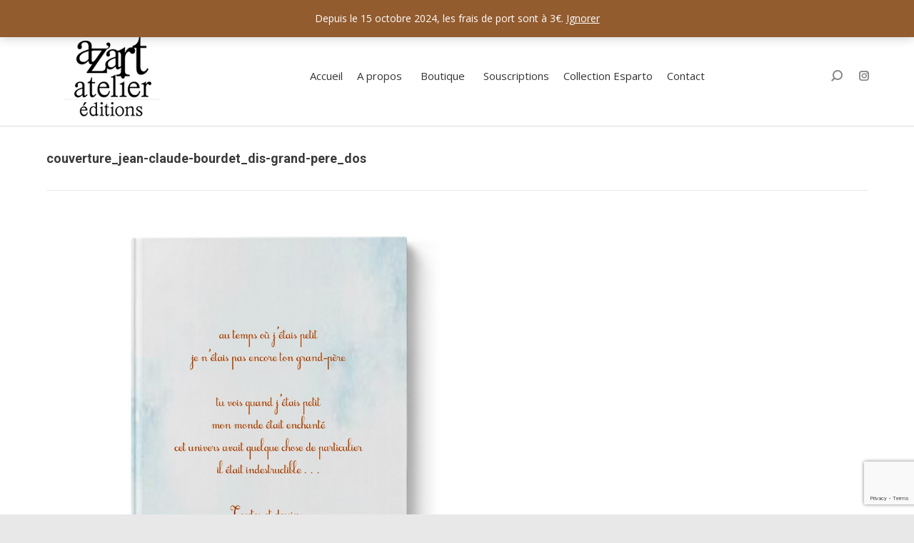

--- FILE ---
content_type: text/html; charset=utf-8
request_url: https://www.google.com/recaptcha/api2/anchor?ar=1&k=6Lek-WQUAAAAABnAVv8SgHULjbv53Ghwc_-LvW_N&co=aHR0cHM6Ly93d3cuYXphcnRhdGVsaWVyLWVkaXRpb25zLmNvbTo0NDM.&hl=en&v=N67nZn4AqZkNcbeMu4prBgzg&size=invisible&anchor-ms=20000&execute-ms=30000&cb=erx287rwynmi
body_size: 49969
content:
<!DOCTYPE HTML><html dir="ltr" lang="en"><head><meta http-equiv="Content-Type" content="text/html; charset=UTF-8">
<meta http-equiv="X-UA-Compatible" content="IE=edge">
<title>reCAPTCHA</title>
<style type="text/css">
/* cyrillic-ext */
@font-face {
  font-family: 'Roboto';
  font-style: normal;
  font-weight: 400;
  font-stretch: 100%;
  src: url(//fonts.gstatic.com/s/roboto/v48/KFO7CnqEu92Fr1ME7kSn66aGLdTylUAMa3GUBHMdazTgWw.woff2) format('woff2');
  unicode-range: U+0460-052F, U+1C80-1C8A, U+20B4, U+2DE0-2DFF, U+A640-A69F, U+FE2E-FE2F;
}
/* cyrillic */
@font-face {
  font-family: 'Roboto';
  font-style: normal;
  font-weight: 400;
  font-stretch: 100%;
  src: url(//fonts.gstatic.com/s/roboto/v48/KFO7CnqEu92Fr1ME7kSn66aGLdTylUAMa3iUBHMdazTgWw.woff2) format('woff2');
  unicode-range: U+0301, U+0400-045F, U+0490-0491, U+04B0-04B1, U+2116;
}
/* greek-ext */
@font-face {
  font-family: 'Roboto';
  font-style: normal;
  font-weight: 400;
  font-stretch: 100%;
  src: url(//fonts.gstatic.com/s/roboto/v48/KFO7CnqEu92Fr1ME7kSn66aGLdTylUAMa3CUBHMdazTgWw.woff2) format('woff2');
  unicode-range: U+1F00-1FFF;
}
/* greek */
@font-face {
  font-family: 'Roboto';
  font-style: normal;
  font-weight: 400;
  font-stretch: 100%;
  src: url(//fonts.gstatic.com/s/roboto/v48/KFO7CnqEu92Fr1ME7kSn66aGLdTylUAMa3-UBHMdazTgWw.woff2) format('woff2');
  unicode-range: U+0370-0377, U+037A-037F, U+0384-038A, U+038C, U+038E-03A1, U+03A3-03FF;
}
/* math */
@font-face {
  font-family: 'Roboto';
  font-style: normal;
  font-weight: 400;
  font-stretch: 100%;
  src: url(//fonts.gstatic.com/s/roboto/v48/KFO7CnqEu92Fr1ME7kSn66aGLdTylUAMawCUBHMdazTgWw.woff2) format('woff2');
  unicode-range: U+0302-0303, U+0305, U+0307-0308, U+0310, U+0312, U+0315, U+031A, U+0326-0327, U+032C, U+032F-0330, U+0332-0333, U+0338, U+033A, U+0346, U+034D, U+0391-03A1, U+03A3-03A9, U+03B1-03C9, U+03D1, U+03D5-03D6, U+03F0-03F1, U+03F4-03F5, U+2016-2017, U+2034-2038, U+203C, U+2040, U+2043, U+2047, U+2050, U+2057, U+205F, U+2070-2071, U+2074-208E, U+2090-209C, U+20D0-20DC, U+20E1, U+20E5-20EF, U+2100-2112, U+2114-2115, U+2117-2121, U+2123-214F, U+2190, U+2192, U+2194-21AE, U+21B0-21E5, U+21F1-21F2, U+21F4-2211, U+2213-2214, U+2216-22FF, U+2308-230B, U+2310, U+2319, U+231C-2321, U+2336-237A, U+237C, U+2395, U+239B-23B7, U+23D0, U+23DC-23E1, U+2474-2475, U+25AF, U+25B3, U+25B7, U+25BD, U+25C1, U+25CA, U+25CC, U+25FB, U+266D-266F, U+27C0-27FF, U+2900-2AFF, U+2B0E-2B11, U+2B30-2B4C, U+2BFE, U+3030, U+FF5B, U+FF5D, U+1D400-1D7FF, U+1EE00-1EEFF;
}
/* symbols */
@font-face {
  font-family: 'Roboto';
  font-style: normal;
  font-weight: 400;
  font-stretch: 100%;
  src: url(//fonts.gstatic.com/s/roboto/v48/KFO7CnqEu92Fr1ME7kSn66aGLdTylUAMaxKUBHMdazTgWw.woff2) format('woff2');
  unicode-range: U+0001-000C, U+000E-001F, U+007F-009F, U+20DD-20E0, U+20E2-20E4, U+2150-218F, U+2190, U+2192, U+2194-2199, U+21AF, U+21E6-21F0, U+21F3, U+2218-2219, U+2299, U+22C4-22C6, U+2300-243F, U+2440-244A, U+2460-24FF, U+25A0-27BF, U+2800-28FF, U+2921-2922, U+2981, U+29BF, U+29EB, U+2B00-2BFF, U+4DC0-4DFF, U+FFF9-FFFB, U+10140-1018E, U+10190-1019C, U+101A0, U+101D0-101FD, U+102E0-102FB, U+10E60-10E7E, U+1D2C0-1D2D3, U+1D2E0-1D37F, U+1F000-1F0FF, U+1F100-1F1AD, U+1F1E6-1F1FF, U+1F30D-1F30F, U+1F315, U+1F31C, U+1F31E, U+1F320-1F32C, U+1F336, U+1F378, U+1F37D, U+1F382, U+1F393-1F39F, U+1F3A7-1F3A8, U+1F3AC-1F3AF, U+1F3C2, U+1F3C4-1F3C6, U+1F3CA-1F3CE, U+1F3D4-1F3E0, U+1F3ED, U+1F3F1-1F3F3, U+1F3F5-1F3F7, U+1F408, U+1F415, U+1F41F, U+1F426, U+1F43F, U+1F441-1F442, U+1F444, U+1F446-1F449, U+1F44C-1F44E, U+1F453, U+1F46A, U+1F47D, U+1F4A3, U+1F4B0, U+1F4B3, U+1F4B9, U+1F4BB, U+1F4BF, U+1F4C8-1F4CB, U+1F4D6, U+1F4DA, U+1F4DF, U+1F4E3-1F4E6, U+1F4EA-1F4ED, U+1F4F7, U+1F4F9-1F4FB, U+1F4FD-1F4FE, U+1F503, U+1F507-1F50B, U+1F50D, U+1F512-1F513, U+1F53E-1F54A, U+1F54F-1F5FA, U+1F610, U+1F650-1F67F, U+1F687, U+1F68D, U+1F691, U+1F694, U+1F698, U+1F6AD, U+1F6B2, U+1F6B9-1F6BA, U+1F6BC, U+1F6C6-1F6CF, U+1F6D3-1F6D7, U+1F6E0-1F6EA, U+1F6F0-1F6F3, U+1F6F7-1F6FC, U+1F700-1F7FF, U+1F800-1F80B, U+1F810-1F847, U+1F850-1F859, U+1F860-1F887, U+1F890-1F8AD, U+1F8B0-1F8BB, U+1F8C0-1F8C1, U+1F900-1F90B, U+1F93B, U+1F946, U+1F984, U+1F996, U+1F9E9, U+1FA00-1FA6F, U+1FA70-1FA7C, U+1FA80-1FA89, U+1FA8F-1FAC6, U+1FACE-1FADC, U+1FADF-1FAE9, U+1FAF0-1FAF8, U+1FB00-1FBFF;
}
/* vietnamese */
@font-face {
  font-family: 'Roboto';
  font-style: normal;
  font-weight: 400;
  font-stretch: 100%;
  src: url(//fonts.gstatic.com/s/roboto/v48/KFO7CnqEu92Fr1ME7kSn66aGLdTylUAMa3OUBHMdazTgWw.woff2) format('woff2');
  unicode-range: U+0102-0103, U+0110-0111, U+0128-0129, U+0168-0169, U+01A0-01A1, U+01AF-01B0, U+0300-0301, U+0303-0304, U+0308-0309, U+0323, U+0329, U+1EA0-1EF9, U+20AB;
}
/* latin-ext */
@font-face {
  font-family: 'Roboto';
  font-style: normal;
  font-weight: 400;
  font-stretch: 100%;
  src: url(//fonts.gstatic.com/s/roboto/v48/KFO7CnqEu92Fr1ME7kSn66aGLdTylUAMa3KUBHMdazTgWw.woff2) format('woff2');
  unicode-range: U+0100-02BA, U+02BD-02C5, U+02C7-02CC, U+02CE-02D7, U+02DD-02FF, U+0304, U+0308, U+0329, U+1D00-1DBF, U+1E00-1E9F, U+1EF2-1EFF, U+2020, U+20A0-20AB, U+20AD-20C0, U+2113, U+2C60-2C7F, U+A720-A7FF;
}
/* latin */
@font-face {
  font-family: 'Roboto';
  font-style: normal;
  font-weight: 400;
  font-stretch: 100%;
  src: url(//fonts.gstatic.com/s/roboto/v48/KFO7CnqEu92Fr1ME7kSn66aGLdTylUAMa3yUBHMdazQ.woff2) format('woff2');
  unicode-range: U+0000-00FF, U+0131, U+0152-0153, U+02BB-02BC, U+02C6, U+02DA, U+02DC, U+0304, U+0308, U+0329, U+2000-206F, U+20AC, U+2122, U+2191, U+2193, U+2212, U+2215, U+FEFF, U+FFFD;
}
/* cyrillic-ext */
@font-face {
  font-family: 'Roboto';
  font-style: normal;
  font-weight: 500;
  font-stretch: 100%;
  src: url(//fonts.gstatic.com/s/roboto/v48/KFO7CnqEu92Fr1ME7kSn66aGLdTylUAMa3GUBHMdazTgWw.woff2) format('woff2');
  unicode-range: U+0460-052F, U+1C80-1C8A, U+20B4, U+2DE0-2DFF, U+A640-A69F, U+FE2E-FE2F;
}
/* cyrillic */
@font-face {
  font-family: 'Roboto';
  font-style: normal;
  font-weight: 500;
  font-stretch: 100%;
  src: url(//fonts.gstatic.com/s/roboto/v48/KFO7CnqEu92Fr1ME7kSn66aGLdTylUAMa3iUBHMdazTgWw.woff2) format('woff2');
  unicode-range: U+0301, U+0400-045F, U+0490-0491, U+04B0-04B1, U+2116;
}
/* greek-ext */
@font-face {
  font-family: 'Roboto';
  font-style: normal;
  font-weight: 500;
  font-stretch: 100%;
  src: url(//fonts.gstatic.com/s/roboto/v48/KFO7CnqEu92Fr1ME7kSn66aGLdTylUAMa3CUBHMdazTgWw.woff2) format('woff2');
  unicode-range: U+1F00-1FFF;
}
/* greek */
@font-face {
  font-family: 'Roboto';
  font-style: normal;
  font-weight: 500;
  font-stretch: 100%;
  src: url(//fonts.gstatic.com/s/roboto/v48/KFO7CnqEu92Fr1ME7kSn66aGLdTylUAMa3-UBHMdazTgWw.woff2) format('woff2');
  unicode-range: U+0370-0377, U+037A-037F, U+0384-038A, U+038C, U+038E-03A1, U+03A3-03FF;
}
/* math */
@font-face {
  font-family: 'Roboto';
  font-style: normal;
  font-weight: 500;
  font-stretch: 100%;
  src: url(//fonts.gstatic.com/s/roboto/v48/KFO7CnqEu92Fr1ME7kSn66aGLdTylUAMawCUBHMdazTgWw.woff2) format('woff2');
  unicode-range: U+0302-0303, U+0305, U+0307-0308, U+0310, U+0312, U+0315, U+031A, U+0326-0327, U+032C, U+032F-0330, U+0332-0333, U+0338, U+033A, U+0346, U+034D, U+0391-03A1, U+03A3-03A9, U+03B1-03C9, U+03D1, U+03D5-03D6, U+03F0-03F1, U+03F4-03F5, U+2016-2017, U+2034-2038, U+203C, U+2040, U+2043, U+2047, U+2050, U+2057, U+205F, U+2070-2071, U+2074-208E, U+2090-209C, U+20D0-20DC, U+20E1, U+20E5-20EF, U+2100-2112, U+2114-2115, U+2117-2121, U+2123-214F, U+2190, U+2192, U+2194-21AE, U+21B0-21E5, U+21F1-21F2, U+21F4-2211, U+2213-2214, U+2216-22FF, U+2308-230B, U+2310, U+2319, U+231C-2321, U+2336-237A, U+237C, U+2395, U+239B-23B7, U+23D0, U+23DC-23E1, U+2474-2475, U+25AF, U+25B3, U+25B7, U+25BD, U+25C1, U+25CA, U+25CC, U+25FB, U+266D-266F, U+27C0-27FF, U+2900-2AFF, U+2B0E-2B11, U+2B30-2B4C, U+2BFE, U+3030, U+FF5B, U+FF5D, U+1D400-1D7FF, U+1EE00-1EEFF;
}
/* symbols */
@font-face {
  font-family: 'Roboto';
  font-style: normal;
  font-weight: 500;
  font-stretch: 100%;
  src: url(//fonts.gstatic.com/s/roboto/v48/KFO7CnqEu92Fr1ME7kSn66aGLdTylUAMaxKUBHMdazTgWw.woff2) format('woff2');
  unicode-range: U+0001-000C, U+000E-001F, U+007F-009F, U+20DD-20E0, U+20E2-20E4, U+2150-218F, U+2190, U+2192, U+2194-2199, U+21AF, U+21E6-21F0, U+21F3, U+2218-2219, U+2299, U+22C4-22C6, U+2300-243F, U+2440-244A, U+2460-24FF, U+25A0-27BF, U+2800-28FF, U+2921-2922, U+2981, U+29BF, U+29EB, U+2B00-2BFF, U+4DC0-4DFF, U+FFF9-FFFB, U+10140-1018E, U+10190-1019C, U+101A0, U+101D0-101FD, U+102E0-102FB, U+10E60-10E7E, U+1D2C0-1D2D3, U+1D2E0-1D37F, U+1F000-1F0FF, U+1F100-1F1AD, U+1F1E6-1F1FF, U+1F30D-1F30F, U+1F315, U+1F31C, U+1F31E, U+1F320-1F32C, U+1F336, U+1F378, U+1F37D, U+1F382, U+1F393-1F39F, U+1F3A7-1F3A8, U+1F3AC-1F3AF, U+1F3C2, U+1F3C4-1F3C6, U+1F3CA-1F3CE, U+1F3D4-1F3E0, U+1F3ED, U+1F3F1-1F3F3, U+1F3F5-1F3F7, U+1F408, U+1F415, U+1F41F, U+1F426, U+1F43F, U+1F441-1F442, U+1F444, U+1F446-1F449, U+1F44C-1F44E, U+1F453, U+1F46A, U+1F47D, U+1F4A3, U+1F4B0, U+1F4B3, U+1F4B9, U+1F4BB, U+1F4BF, U+1F4C8-1F4CB, U+1F4D6, U+1F4DA, U+1F4DF, U+1F4E3-1F4E6, U+1F4EA-1F4ED, U+1F4F7, U+1F4F9-1F4FB, U+1F4FD-1F4FE, U+1F503, U+1F507-1F50B, U+1F50D, U+1F512-1F513, U+1F53E-1F54A, U+1F54F-1F5FA, U+1F610, U+1F650-1F67F, U+1F687, U+1F68D, U+1F691, U+1F694, U+1F698, U+1F6AD, U+1F6B2, U+1F6B9-1F6BA, U+1F6BC, U+1F6C6-1F6CF, U+1F6D3-1F6D7, U+1F6E0-1F6EA, U+1F6F0-1F6F3, U+1F6F7-1F6FC, U+1F700-1F7FF, U+1F800-1F80B, U+1F810-1F847, U+1F850-1F859, U+1F860-1F887, U+1F890-1F8AD, U+1F8B0-1F8BB, U+1F8C0-1F8C1, U+1F900-1F90B, U+1F93B, U+1F946, U+1F984, U+1F996, U+1F9E9, U+1FA00-1FA6F, U+1FA70-1FA7C, U+1FA80-1FA89, U+1FA8F-1FAC6, U+1FACE-1FADC, U+1FADF-1FAE9, U+1FAF0-1FAF8, U+1FB00-1FBFF;
}
/* vietnamese */
@font-face {
  font-family: 'Roboto';
  font-style: normal;
  font-weight: 500;
  font-stretch: 100%;
  src: url(//fonts.gstatic.com/s/roboto/v48/KFO7CnqEu92Fr1ME7kSn66aGLdTylUAMa3OUBHMdazTgWw.woff2) format('woff2');
  unicode-range: U+0102-0103, U+0110-0111, U+0128-0129, U+0168-0169, U+01A0-01A1, U+01AF-01B0, U+0300-0301, U+0303-0304, U+0308-0309, U+0323, U+0329, U+1EA0-1EF9, U+20AB;
}
/* latin-ext */
@font-face {
  font-family: 'Roboto';
  font-style: normal;
  font-weight: 500;
  font-stretch: 100%;
  src: url(//fonts.gstatic.com/s/roboto/v48/KFO7CnqEu92Fr1ME7kSn66aGLdTylUAMa3KUBHMdazTgWw.woff2) format('woff2');
  unicode-range: U+0100-02BA, U+02BD-02C5, U+02C7-02CC, U+02CE-02D7, U+02DD-02FF, U+0304, U+0308, U+0329, U+1D00-1DBF, U+1E00-1E9F, U+1EF2-1EFF, U+2020, U+20A0-20AB, U+20AD-20C0, U+2113, U+2C60-2C7F, U+A720-A7FF;
}
/* latin */
@font-face {
  font-family: 'Roboto';
  font-style: normal;
  font-weight: 500;
  font-stretch: 100%;
  src: url(//fonts.gstatic.com/s/roboto/v48/KFO7CnqEu92Fr1ME7kSn66aGLdTylUAMa3yUBHMdazQ.woff2) format('woff2');
  unicode-range: U+0000-00FF, U+0131, U+0152-0153, U+02BB-02BC, U+02C6, U+02DA, U+02DC, U+0304, U+0308, U+0329, U+2000-206F, U+20AC, U+2122, U+2191, U+2193, U+2212, U+2215, U+FEFF, U+FFFD;
}
/* cyrillic-ext */
@font-face {
  font-family: 'Roboto';
  font-style: normal;
  font-weight: 900;
  font-stretch: 100%;
  src: url(//fonts.gstatic.com/s/roboto/v48/KFO7CnqEu92Fr1ME7kSn66aGLdTylUAMa3GUBHMdazTgWw.woff2) format('woff2');
  unicode-range: U+0460-052F, U+1C80-1C8A, U+20B4, U+2DE0-2DFF, U+A640-A69F, U+FE2E-FE2F;
}
/* cyrillic */
@font-face {
  font-family: 'Roboto';
  font-style: normal;
  font-weight: 900;
  font-stretch: 100%;
  src: url(//fonts.gstatic.com/s/roboto/v48/KFO7CnqEu92Fr1ME7kSn66aGLdTylUAMa3iUBHMdazTgWw.woff2) format('woff2');
  unicode-range: U+0301, U+0400-045F, U+0490-0491, U+04B0-04B1, U+2116;
}
/* greek-ext */
@font-face {
  font-family: 'Roboto';
  font-style: normal;
  font-weight: 900;
  font-stretch: 100%;
  src: url(//fonts.gstatic.com/s/roboto/v48/KFO7CnqEu92Fr1ME7kSn66aGLdTylUAMa3CUBHMdazTgWw.woff2) format('woff2');
  unicode-range: U+1F00-1FFF;
}
/* greek */
@font-face {
  font-family: 'Roboto';
  font-style: normal;
  font-weight: 900;
  font-stretch: 100%;
  src: url(//fonts.gstatic.com/s/roboto/v48/KFO7CnqEu92Fr1ME7kSn66aGLdTylUAMa3-UBHMdazTgWw.woff2) format('woff2');
  unicode-range: U+0370-0377, U+037A-037F, U+0384-038A, U+038C, U+038E-03A1, U+03A3-03FF;
}
/* math */
@font-face {
  font-family: 'Roboto';
  font-style: normal;
  font-weight: 900;
  font-stretch: 100%;
  src: url(//fonts.gstatic.com/s/roboto/v48/KFO7CnqEu92Fr1ME7kSn66aGLdTylUAMawCUBHMdazTgWw.woff2) format('woff2');
  unicode-range: U+0302-0303, U+0305, U+0307-0308, U+0310, U+0312, U+0315, U+031A, U+0326-0327, U+032C, U+032F-0330, U+0332-0333, U+0338, U+033A, U+0346, U+034D, U+0391-03A1, U+03A3-03A9, U+03B1-03C9, U+03D1, U+03D5-03D6, U+03F0-03F1, U+03F4-03F5, U+2016-2017, U+2034-2038, U+203C, U+2040, U+2043, U+2047, U+2050, U+2057, U+205F, U+2070-2071, U+2074-208E, U+2090-209C, U+20D0-20DC, U+20E1, U+20E5-20EF, U+2100-2112, U+2114-2115, U+2117-2121, U+2123-214F, U+2190, U+2192, U+2194-21AE, U+21B0-21E5, U+21F1-21F2, U+21F4-2211, U+2213-2214, U+2216-22FF, U+2308-230B, U+2310, U+2319, U+231C-2321, U+2336-237A, U+237C, U+2395, U+239B-23B7, U+23D0, U+23DC-23E1, U+2474-2475, U+25AF, U+25B3, U+25B7, U+25BD, U+25C1, U+25CA, U+25CC, U+25FB, U+266D-266F, U+27C0-27FF, U+2900-2AFF, U+2B0E-2B11, U+2B30-2B4C, U+2BFE, U+3030, U+FF5B, U+FF5D, U+1D400-1D7FF, U+1EE00-1EEFF;
}
/* symbols */
@font-face {
  font-family: 'Roboto';
  font-style: normal;
  font-weight: 900;
  font-stretch: 100%;
  src: url(//fonts.gstatic.com/s/roboto/v48/KFO7CnqEu92Fr1ME7kSn66aGLdTylUAMaxKUBHMdazTgWw.woff2) format('woff2');
  unicode-range: U+0001-000C, U+000E-001F, U+007F-009F, U+20DD-20E0, U+20E2-20E4, U+2150-218F, U+2190, U+2192, U+2194-2199, U+21AF, U+21E6-21F0, U+21F3, U+2218-2219, U+2299, U+22C4-22C6, U+2300-243F, U+2440-244A, U+2460-24FF, U+25A0-27BF, U+2800-28FF, U+2921-2922, U+2981, U+29BF, U+29EB, U+2B00-2BFF, U+4DC0-4DFF, U+FFF9-FFFB, U+10140-1018E, U+10190-1019C, U+101A0, U+101D0-101FD, U+102E0-102FB, U+10E60-10E7E, U+1D2C0-1D2D3, U+1D2E0-1D37F, U+1F000-1F0FF, U+1F100-1F1AD, U+1F1E6-1F1FF, U+1F30D-1F30F, U+1F315, U+1F31C, U+1F31E, U+1F320-1F32C, U+1F336, U+1F378, U+1F37D, U+1F382, U+1F393-1F39F, U+1F3A7-1F3A8, U+1F3AC-1F3AF, U+1F3C2, U+1F3C4-1F3C6, U+1F3CA-1F3CE, U+1F3D4-1F3E0, U+1F3ED, U+1F3F1-1F3F3, U+1F3F5-1F3F7, U+1F408, U+1F415, U+1F41F, U+1F426, U+1F43F, U+1F441-1F442, U+1F444, U+1F446-1F449, U+1F44C-1F44E, U+1F453, U+1F46A, U+1F47D, U+1F4A3, U+1F4B0, U+1F4B3, U+1F4B9, U+1F4BB, U+1F4BF, U+1F4C8-1F4CB, U+1F4D6, U+1F4DA, U+1F4DF, U+1F4E3-1F4E6, U+1F4EA-1F4ED, U+1F4F7, U+1F4F9-1F4FB, U+1F4FD-1F4FE, U+1F503, U+1F507-1F50B, U+1F50D, U+1F512-1F513, U+1F53E-1F54A, U+1F54F-1F5FA, U+1F610, U+1F650-1F67F, U+1F687, U+1F68D, U+1F691, U+1F694, U+1F698, U+1F6AD, U+1F6B2, U+1F6B9-1F6BA, U+1F6BC, U+1F6C6-1F6CF, U+1F6D3-1F6D7, U+1F6E0-1F6EA, U+1F6F0-1F6F3, U+1F6F7-1F6FC, U+1F700-1F7FF, U+1F800-1F80B, U+1F810-1F847, U+1F850-1F859, U+1F860-1F887, U+1F890-1F8AD, U+1F8B0-1F8BB, U+1F8C0-1F8C1, U+1F900-1F90B, U+1F93B, U+1F946, U+1F984, U+1F996, U+1F9E9, U+1FA00-1FA6F, U+1FA70-1FA7C, U+1FA80-1FA89, U+1FA8F-1FAC6, U+1FACE-1FADC, U+1FADF-1FAE9, U+1FAF0-1FAF8, U+1FB00-1FBFF;
}
/* vietnamese */
@font-face {
  font-family: 'Roboto';
  font-style: normal;
  font-weight: 900;
  font-stretch: 100%;
  src: url(//fonts.gstatic.com/s/roboto/v48/KFO7CnqEu92Fr1ME7kSn66aGLdTylUAMa3OUBHMdazTgWw.woff2) format('woff2');
  unicode-range: U+0102-0103, U+0110-0111, U+0128-0129, U+0168-0169, U+01A0-01A1, U+01AF-01B0, U+0300-0301, U+0303-0304, U+0308-0309, U+0323, U+0329, U+1EA0-1EF9, U+20AB;
}
/* latin-ext */
@font-face {
  font-family: 'Roboto';
  font-style: normal;
  font-weight: 900;
  font-stretch: 100%;
  src: url(//fonts.gstatic.com/s/roboto/v48/KFO7CnqEu92Fr1ME7kSn66aGLdTylUAMa3KUBHMdazTgWw.woff2) format('woff2');
  unicode-range: U+0100-02BA, U+02BD-02C5, U+02C7-02CC, U+02CE-02D7, U+02DD-02FF, U+0304, U+0308, U+0329, U+1D00-1DBF, U+1E00-1E9F, U+1EF2-1EFF, U+2020, U+20A0-20AB, U+20AD-20C0, U+2113, U+2C60-2C7F, U+A720-A7FF;
}
/* latin */
@font-face {
  font-family: 'Roboto';
  font-style: normal;
  font-weight: 900;
  font-stretch: 100%;
  src: url(//fonts.gstatic.com/s/roboto/v48/KFO7CnqEu92Fr1ME7kSn66aGLdTylUAMa3yUBHMdazQ.woff2) format('woff2');
  unicode-range: U+0000-00FF, U+0131, U+0152-0153, U+02BB-02BC, U+02C6, U+02DA, U+02DC, U+0304, U+0308, U+0329, U+2000-206F, U+20AC, U+2122, U+2191, U+2193, U+2212, U+2215, U+FEFF, U+FFFD;
}

</style>
<link rel="stylesheet" type="text/css" href="https://www.gstatic.com/recaptcha/releases/N67nZn4AqZkNcbeMu4prBgzg/styles__ltr.css">
<script nonce="xpQjjT_zhN63UaNy0YFlkw" type="text/javascript">window['__recaptcha_api'] = 'https://www.google.com/recaptcha/api2/';</script>
<script type="text/javascript" src="https://www.gstatic.com/recaptcha/releases/N67nZn4AqZkNcbeMu4prBgzg/recaptcha__en.js" nonce="xpQjjT_zhN63UaNy0YFlkw">
      
    </script></head>
<body><div id="rc-anchor-alert" class="rc-anchor-alert"></div>
<input type="hidden" id="recaptcha-token" value="[base64]">
<script type="text/javascript" nonce="xpQjjT_zhN63UaNy0YFlkw">
      recaptcha.anchor.Main.init("[\x22ainput\x22,[\x22bgdata\x22,\x22\x22,\[base64]/[base64]/[base64]/bmV3IHJbeF0oY1swXSk6RT09Mj9uZXcgclt4XShjWzBdLGNbMV0pOkU9PTM/bmV3IHJbeF0oY1swXSxjWzFdLGNbMl0pOkU9PTQ/[base64]/[base64]/[base64]/[base64]/[base64]/[base64]/[base64]/[base64]\x22,\[base64]\\u003d\x22,\x22wrMXMMOyI8OYw5nDrGDCpsOEwqHDu1DDpD0pRcO4ScK2WcKhw5gfwr/[base64]/CpEDCjsKWwqEdwrHDmmrCnFJvwoMUw7TDvCUHwoQrw57CrUvCvRp/MW5nczh5woLCjcOLIMKXbCABWcOpwp/CmsOuw63CrsOTwrEVPSnDtC8Zw5ArV8OfwpHDuUzDncK3w5kOw5HCgcKiUgHCtcKZw7/DuWkfAnXChMODwpZnCGt4dMOcw7DCkMOTGFozwq/Cv8Otw5zCqMKlwrgbGMO7acOww4Mcw4/Dpnx/djRxFcOHRGHCv8OdZGB8w43CqMKZw55yDwHCogLCu8OlKsOtUxnCnydAw5ggNUXDkMOaVMKTA0xMXMKDHE1TwrI8w73CjMOFQx/CjWpJw4XDlsOTwrMOwo3DrsOWwpfDoVvDsStjwrTCr8OdwqgHCWxlw6Fgw4stw6PCtkdxaVHCsAbDiTh7DBw/IsOOW2kwwpV0fzltXS/[base64]/CssOBTinDuyBIN8KRw7nCtR9bVX/[base64]/Di38ww4pLAxgrUBtowrFhw7HClQLDsxXCjUt3w7MMwpA3w4x/X8KoIG3DlkjDpsKiwo5HKllowq/Cnxw1VcOTSsK6KMO5Pl4iJcKYOT9wwpY3wqNkVcKGwrfCvsKMWcOxw6bDkHp6O2vCgXjDg8KxckHDr8OaRgVfEMOywosLKljDlmPCgybDh8K/DGPCoMOvwo07Aj4dEFbDswLCicOxAhlXw7h0H3DDiMKVw7Nww6oSfsKDw7gowrbCg8ODw6woH2ZlWzDDkMKJAhDCgcKHw53CiMKfw7w5JMO6XXxsQEbDhcOdw6t/LV3ClcKWwrF0ejdxwpcfOn3CpynCrGNGw6/DiFbClMOJNcKbw5Ucw6UvYRQZXRtSw4PDizkfw4/CgwTCvAVDHTDCtcOUQ3jCkcOBH8O1wrUcwofDgDBDwpFBw5pWw5PCg8O1UEnCqMKPw7/DqgXCgsOuw7PDuMKrdsKFw5LDggEaN8Onw717NkgtwqXDjmvDvzMsInjCpi/DrVZUOMOuDB8Uw4xIw65vwqzCuTXDvyDCsMOEQFhAc8OBXh3DomMTOQ0GwrfDnsOaHz9ce8KMbcKQwoU1w4LDr8OYw6oWG3ETF0tHI8O8XcOicMOtPzPDqUTDlnDCuXdBBjx/wr1YHj7DtXUkGMK9w7ggQMKUw6Zwwq1kw7XCmsKTwq3DiB3Dv3vCvhZDw7NEwo3DlcOYwoTClxE/wo/DihXCg8KIw6YVw7nCu3PCtA9gfSgbDT/CtcKdw6V4wo/DoCDDhsKTwqgqw4XDiMKNF8KZNcORNjrCkncPw6fCsMOmw5HDhcO0FMOSKDo+wqJ9FWbDisOuwrJHw4nDhnLDnnrCvsOTZMONw7gcw450e0jDrGPDqg1VXwDCs1nDnsKsAzjDsQV9w6rCs8Oyw7/CjTR0wr1WAk7DnDJFw6vClsKUI8O4fn4wJULCnQPDr8K6wpbDocOOw47DvMKKwqwnw7LChsOZBgU7wpJIw6LCqnHDi8K/[base64]/Cg8K7dWHDgsO5w5TCmMOswqB7fcOawrzCqnTDhx/CmcOUw6fDvW3DtCMQPxs2w4FDcsKxLMKYw6trw4oNw6rDvMO6w6oFw7/Dsmkhw4w5acKCAxnDoQpUw4JcwoJIZTLDjjESwq86RcOIwqYnGsOzwrAnw4d5VMKEZ3YSD8KPOsKNXn4Cw4VTRV/Dt8O/BcKVw6XChj/DkEjCp8O/[base64]/[base64]/Cv8Ovwr3Dt1kFwo0sPTDCpxtvwpLDscOsDi/CvMOgewvDmxvCvMKpw5fCsMKywozDuMOFVnbDmMKuOgk5IMKbw7TDgj8JHVU1ccKXI8Kmc2PCqkTCvMONXyTCnsKjH8OTV8KjwphqJsORRsOPSGBwGMOxwrZKbhfDucO8bMKZDMO/VzTDgMOSw6XDssOGLmXCth0Sw7Z0wrDDucKIwrVZwrpGwpTCvsOiwr4Dw5wNw7IAw4TCi8KOwrnDqSzCq8KkJz3CuT3CtUHDinjCm8OmM8K5QsOyw4/[base64]/JcOnw7ofBGzCp8OgAMOXwrDCpMK4wrnCnMO/woAmw5powo/CmngwP31zEsOVwpMTwopNwpVww7HCn8KBMsK8CcO2V2RUWFQ0wpYBdsK1V8KXD8Oqw4sNwoA2w5nCtk8JFMKkwqfDo8O7wqZYwpfCqAzClcOuAsKuX0UIQiPCrcKzw6vCrsOYw4HClGXChTUQw45FZMK+wrDDrD/CjsKNOcKXVWHDlMOmZhhhwpzDksOySm/Ch0wbwqHDrH8aAU1ZIkZnwppiSTNDw6zChQpLK0DDpwnDsMOAwoMxw7zDnsOsRMOAw4QJw77CnAVIw5DDiGfDiVJ9wpxHwoRXS8K2NcOnBMK4wr1ew77Cnl90wrrDoSR3w4IIwo5zDsKOwp9eAMKLcsOnwr0ddcOFZTHDtiHCpsKJwo9mGsKmw5/DjUDDpMOCa8OcG8OcwoY9NmBgwpNuw63DsMKiwp4Bw7IrcjQaBw/[base64]/DkcOiw4UpJcOLw7zCshPDpMOjHMKlZcKHwpPDpBTCi8OTBMKOwq/DqC0Mw74KWsKHwozDpV58woQSwp7CqHzDghopw7vCjnbDvwBWEMKyGT7CpHckHsKGE1cFBsKaJsK7SxDCvzTDtsOZS2Raw7VGwp0AA8KYw63CmcOeFVnDkcKIw7Ekw7M4wptdWBrCoMOIwqEFwr/[base64]/VWYhT2vDnMKFPcKLwpbCmFHDn8KGwo/Do8Khwo7DpwAIDRrCmivCllMGXFZawqwvdsKOFFYKw57CqBHCtUrCi8KjH8KBwrIkfMKFwo3Co27DpioDwqnCmsK8eGgQwqrCtVlKYsKqLljDkcOjFcOiwq4rwqQAwow3w7rDiA3CkMKgw7QXwo3Dk8K2w6QJJ2jDgHvDv8Kcw5wSw7/CnGnCgcODwp3CuyAFTMKSwpVgw7w/w5hRSQfDkF5zQhvCtcOowqXCvzhZwqYZw5ItwqjCvMObb8KWPXvDl8O0w6rDscOqJsKFSwzDiy5AZMKCBU9uwp/DuFPDlcOZwr9GJiIAw4Ytw4HCmsOSwpTDjsKpwqdyJ8KDw61iwqbCt8KvPMO/[base64]/w4LChsO3OMOnHcKbbcOcwpzCjcOmRMOUw7PClcKNwrF7aEXDoWTDtRwyw6BsUcKXwrwhdsOxw4saM8KSPsO8w6w2w4pQByvCiMOubAzDmjjChR/[base64]/[base64]/CoMKORsK+wr3CigwLwpHDimYgIsO7HsKyQB0Dw6zDlhZ/w7IGUjAXM2QiE8KQcGYYw6orw5vChCEHQQLCkRbCrMK/JEIUw5Iowoh3P8O3J01/w5rCicK7w6Apw43Dl1/DocOhDQ8jERIcw4ltWMKCwrnDsQVlwqPCgCpRazvDgcO8w67CgMOIwogKwozDigJ5wr3Cj8O8PMKKwoY2wr7DjirDpsOGC39hAsOXwpQVSk47w6UqAGEvOsOLAcOaw7/[base64]/[base64]/DtAXCuCZyesKLw7LCt1g9IcOuLXTCm8Oiw5wvw7jCkCgvwo3Cu8Kjw5/DocOFY8KCwrjDnA5oP8OSw4hzwoYjw79BD3hnBVwbacKvwrnDgcK3I8Kwwq3Cpl18w5vCkwI3w69Xw4oawqUkdsO7b8KxwqkqRcKZw7A8YmRfwoQCSxpXw4lCOMOCwrbClBjDn8K7w6jDphzCnX/CrcOaVMKQbsKkwoUWwpQnKcOTwpwXTcKawqEIw7jCtR3ColgqMR/Dj38iWcKKwq3CiMOaXF/CtGltwos2w5YcwrbCqj4FfHLDjcONwqMlwpzDmsKuw79Pe09swp7DocKwwo7Dm8KJw7shaMK/worCrcOpdcKmGcOELTNpD8O8w77CjwFawpvDv2kzw5Fdw4fDrj1uZsKJHcOKYMOIYcKIw4AGCcKAFyHDt8KyJ8K9w403b0/Di8Kww4vCsz/Ds1A5ejFUJXQywrPDvETDkTjDv8O/a0TDtx3DqUXDghfCq8KkwqcIwoU1KUYawofCnUo+w6jDgMO1wqTDo3wEw4HCqnIPen5/w6R2ZcKowqjCo3vDgknDh8O8w6kYwrNlWMO/w5PClywtwrx4JFtFwrZFFQgKSEBvwrlDesKlPcKFKl4NU8KNaS/[base64]/wodSNsOcwoc9Cl9Cw7vDtsKuNcK3w5DDoMKGI8KeKQfDlMOZw4ttwpDDpcKqwozDnMKXZMOlBCQVw7wfOsKsRsO4NyI7wpgtEjLDtUkkOls4wofCssK6wrpnwq/DlMO+ByfCqj3CucK+F8OrwpvChkfCocOeOcKWNsOVHnJcwqQDH8KQSsOzAcKtw7jDhC/[base64]/[base64]/[base64]/ClcOUw7zDmMO8G8KUMlHCpMOSA8OjVn7DrMKOwqEiw4nDmsO8w4DDujrCpVrDqsKTSADDiAbDilNZwpzCvMOuw4AlwrDCkcKuTcK+wqbDisOYwrJ2VMKQw4nDmzzDul/DtDvDuifDpcKrdcKpwoPDpMOjwrPDncORw6/DgEXCh8KTCMO4cCjCk8OICcKgw7MDJUUEVMONQcKELxdYRxvDicKXwozCusO8w5kvw4EKJSvDn0rDrU/DusO4wrDDo04Lw5NnVicbwqbDoj3DknllC1rDmjd1w63DsSvCv8KAwqzDgCnCoMOJw6F4w6oDwrdJwojCj8OTwpLCmA12NC1/[base64]/CqcOfNTnCj0/DhMKGVcOofmvDhsOLMwQBFzAvL0txwoXDs1PCmj4Aw6/Chj/DnF5gNcOBwq3CgXbCgXxJw6bCnsOFFhzCqMOhZsOBI2EDbDHCvx1Gwq1cwpDDsCvDigIawpfDicKqQsKgPcKYw4bDjsKbw4FPAcO1AMKCDlHCqynDqENlCgDCosOLwqA8V1Q4w7vDtls1ZirCtHsFO8KXVFRWw7/CrTDCp3E9w6VQwpFRGxXDtMKjHxMtKCB6w57DrARXwr/DkMK7Qw3Co8KPw5fDtUDDjCXCt8K3wrTClcK8w6w6T8O9wr/CpUrDpFnCgi7CtxI8wo5vwrXCkQzDgxFlM8K+QcKawplkw4ZpDyrCvjhawqFjXMKGIlUbw68Jwq0Iwqppw5XCn8O8w6vDgcOTw7giw6UrwpbDlsKoWyXCk8OcMsOxwplmY8K5fggew4Vcw6bCqcKpIA1jwqhxw5vCmUQTw5V+JQdcCsKyADrCuMOiwq/DpH/Ctxw7VGowPsKCEcOrwrjDq3p9VV/CkMOLLcOpUmJADwlZwq7CkkQhOlgkw7zDjsOsw5hpwqbDkz44aBsTw5HDuTJcwpHCrsOJw4gCw5w+HXnCq8OIbcKWw6QjFcKIw6x+VAXDosO6RMO4ecOFfTLCoEXCnCLDo3/Cp8KGWMOhNsOlHQLCpzrDgFfDlsOQwrHCvsKVw4cQSMOow4FEOAfDrVTCmEDCi1fDqAACc1/DhMOxw47DosKLwrLCmmB/EnHCjH9uX8Khw4vCmcKtwoTCgVnDkhcySUQSdXxkUgnDpU/Ci8K3wqHCtsKnFMOywrrDuMOXWUTDkSjDq3LDisKSBsOhwpHCoMKSw7PDocKjLWBJwoNawrTDgUxPwrnCpMOMw447w6VMw4fCpcKbfxHDsVPDucOkwoIuw5wvZMKCw7nDi0/DtsOqw5/[base64]/[base64]/[base64]/Djy/CrMOvwrvDr8KsO8OCFTbChcOxLMKrCjxgclZaYS3CqGR8w5rCvk7Do3HCu8OeCsOtUXwDLT3DksKNw5EnAijCmcOewrLDvcK5wpUDGMKdwqVkdcK6DMOgUMOUw5rDlcK/cHzCqAQPTk49w4QEScOXBxZ1V8Kfw4/DicO0wq9lI8OTw4PClTgnwp3DoMKhw6rDocO0wpp1w7rDiGXDjRLCg8K4woPCksODwrfCgsO5wo/CvcKfaHwtAcKVw5tGwpF5QWnCnyHCt8K0wqnCm8ORdsOMwrXCu8O1PVETYQcFaMKfaMKdw73Di1zDl0IJwrTClcKCw53DhT7Dm1XDqzLCl1DDuEsww7g5woUMw6lgwpzDlRMvw5N2w7vDs8OQfcOJw6lQQ8Knw47ChFfCr10CUV5TAcO+SXXCn8KPw7Bzfi/CqcKccMKsDEIvwoNdRyh5ZC5owrEkGDlhw6EUwoBpBsOLwo5ZVcOlw6zCkgx+FsK7w7nCl8KCVMOTaMKnbxTDoMO/wo8Ww7txwppTe8O2w6lcw4HCjMK2NMKdbGHCpMOrw4/[base64]/Drng3w4JxwqBTwqLCtcOkwoLCkgkiwqjDjT4tF8KPfxUyRMKiH2lGwqkmw4AAMSvDulHCp8O+w79+wqrDisOfw5EFwrJ1w6IFwr3Ds8OQM8K/IiJXFz3ClMKMwqkHworDusK+woQbeCRNe2s0w5VOV8KGw7MrY8KFZSlbw5jCrcOnw5/Cv0lQwo42wrHCrjjDiSRPCsKmw4XDncKGw7ZfLwXDkwLDmsKLwqlrwqUjw4tewoYywoxzeA3CmAVnf2k2asOJWWvDgcK0Pk/CnDATNCsxw5gKwpHDoXA5wpRXLwPChnZcw5XDg3FKw6DDmUnDsSUHOsOyw43Dv3sRwoPDtHBawoljNcKBZcKFasOLIsORBcKpCV1hw7Nfw67DogcHKmMtwoDCncOqMCl3w67DvnZew60Sw6bCkCjCpSzCqgLDt8O2SsK/[base64]/wr3DnMKhw44cwq/DmGQtdCQ/w4nCqsKcM8OaPsKVw4lkQWXCphDCvkdJwrMwEsKIw5DDiMKzAMKVYyPDpsO+R8OFJMK8B2nCnsOtw7zCgVfCqldJwrJrfcKxw5lDwrPCvcOsCUDCksOuwodTDj5cw4kYIgxow6Ffd8O/wrXDn8O2aWwbExzDosKiw4LCm1DCisOobMKDEDvDvMKMAWvCpihRZiBqZsOQwrfDq8O+w63Dui0wcsKhJU3Dil8SwrF9wp7Cv8KRCilLOcKbPMORdBLDhRbDoMO4PH9QYBsfwonDj07DpCHCqRrDlMOVPMOnLcKJwprCu8OQQwlQwr/[base64]/dh/CjhfDrTLDpcOPd8KIw7YewqzDnCM/wp9QwonCtk4gw5rDlWXDvsKMwqfDqMKSKcKQXnxWw6LDoRwBEsKLw5Mgw7Rcw6p5Gj8WecKew5ZWPi1NwpBqwp/DnFQRRMK1Xkg0Zy7ChWTCvztnwpYiw47CqcOOfMOZeHoDb8KiO8OKwoAvwosxEjHDggRvH8KaFkDCqjDDv8Oawr00ScK1TMOEwoNDwq9sw6/DkSxaw5Qvwp50ScO8H1U1wpLCsMKgKgrDocOlw4h6wpxKwp4TX0bDjzbDjXnDkj0MBilCRMKWBMKTw44MARfDsMOgw7bCiMK4LE/DpTjCh8O3MsOCBA7CocKAw6QJwrY2w7vDslIlwo/Dlw3DpMKkwoV8Oj4mw7IEwrPCkMOXfBrDhW/ClcKwd8KdTkhPwrfDkhTCrRUff8OUw64NRMOXXHRpwp80XMO6ZsOxWcKdFAgcwr4uwqXDmcOTwpbDusK5wolowofDrcKSeMKVRcOwLD/CmkjDl2/Cslc/wqzDocOhw4snwpzCv8KbMsOowoVow4nCssK+w6/DksKmwqHDv1jCvnHDm19qCcKAAMO0KQxdwqVSwoNtwo/DlMODCEzDn0tGMsKgAA3DpyAICMOgwoLChcO7wrzDicOfSWHDlMK/wosgw77DkELDjD0uwpnCkiBnwqLDmcOiB8KYwqrDncK0NxgGwqfCiHI3GMOOwrM/UcOdw6ofXXlyJcOSDcKtSmvDmiR3woVxw5LDt8KRw7NbS8O6w5zDk8OGwqPDgHPDlUdEwrnCv8K2wqTCm8O/ZMK4wqclLn9TXMKBw6jDuHtaMijDtsKnZ1hmw7PDtjpTw7dKTcKvGcKxSsOkeQglOMOBw6jCnkJgw4w4DcO8w6EXYw3Cm8OgwpbDssOEOsOkKUrCnicowo5hw5wQIjbChsOwJsKCw7B1esOKdhDCs8Okw7DCnigYw4lfY8K6woJsVcKpQ0pbw40lwp7Cv8OCwp1/wpkzw4oQcUnCvMKVwo/Dh8O2wp8BfMOgw6TCj3Epwo3DsMOZwq3DnGUfCMKMwrQ1DyNOJsO/w4XDnMKmwrFAVA5tw49fw6HCnwLDhzFtf8Kpw4/CnAnDlMK7PcOob8OZwoxXwrxDMSAmw7DCgX7CrsO0M8OSw48hwoNxL8Ogwpp/wpLDki5xMDgoGWBWwpwiIMO0w4g2w7/DmsOkwrckwoXDiUzCsMKswr/DijTDpiMSw48KEV7Ds2xJw7DDtGfCgQnDssOvw5LCiMOWJMOFwqBXwr4+d3dXendaw6Nsw4/DtGnDrMOPwonDr8K7wqvDmsK1T1ZAO20Gb2RbDUXDtMKHwocCw71PY8KxYcOpwoTCgsOiRsKgwpTCtW9TEMKdKzLDk1YMw5DDnSrCjWcbbMO+w7Ucw5HCkxB4PTPClcKKw7M/U8KUw5zDo8KeZcOEwosVZAjCiEzCgzIxw5DCoHVBXcOHOkLDrClpw5FXVMK/F8KENsKJWGokwp45wpJtw4V1w5lnw73DkQpjU3U6MMKLw6x9cMOQwrbDncOyMcKfw7vDvVxoBcOyQsKQfV7CjQpUwopzw7TCnEJzZhlqw67DvXoEwpJ/BMONAcOqHjopNjtCwpzCr2U9wpHCn0vCuUnDpcKyF1nCrlR+M8OJw7U0w7IgDsOZP2QEYMOZRsKqw4JPw70fOVdLVMOdw4vClcOqB8K7aCzDoMKTccKTwo/DjsOXw5wxwpjDnMK1wr92Nmk5wqvDtMKkZn7DiMK/H8OpwpJxfsOteGVsSw/DrcK0U8KxwpnCn8OtYHTCrQbDrW7Cs2daHMOsBcOQw4/[base64]/DlBFFw5J1w5LCj8KDw7QMUsO/[base64]/CtF9Gw5g7WzLDtMK4wpFoTcKowq4cw63DnwjCkW8iM0nDlcOoM8O4RjbCqX7CtSYgw73DhEFsK8ODwoB+em/[base64]/DvVIBwpfClcKDAMOEdsOZVMOYa8OPDMK8Y8ObZwlZRMOrCCNlMnM5wq9oG8KLw5PDvcOAw4TCh2LDthnDnMOOUcKkTXt0wokSCRR3G8Kuw58EHcO+w7nCnMOjLkcKc8Krwp3Ct2RwwoPCoSfCuBUUw7MtNAoyw4nDuWccXHrCs29mwrLCq3fDkT8Xwq9zS8Onw6/DnTPDtcKXw7IowrrCkVhqwqEUX8KmIcOUdsKBQy7DvAl0VEswNcKFBDBow6XDgEbDq8K9w4DCl8KAUwcPw7ZCwqV3S2cXw4fDhzDCisKDIVLCrBnClFjChMK/BFInJHcdwovCusOYK8KdwrHCo8KBa8KFd8OHWTrCisOVMnnCuMOSHSUrw68FZDY0wrl9wqQFc8KuwpY4w7DCuMOswpoDTUXCgEZNNC3DsHnCusOUw7/Do8Ojc8O5wrTCt351w7B1Q8Kcw7l4U2/CmMK+BcKUwqclw54HZXdkCsOSw4XDqMOhRMKBPcO/w4TCvjoCw4zCsMKpM8KcJRjCj1Mxw6vDscKXwpTCiMKTw61vUcOzw54AY8KnSA5BwqrCtA9zW0QGZRnDilvCoTxUdBHCiMOWw4FxSMKVLjtzw69xAcK/wpFGw4XDmD4ZY8OVwpp4SMKgwokGS0Zyw4YPwoQdwrbDlsKuw67DlnNcw5EPw5XCmTo2ScO1wrR/WsKzHUnCogPDk0QLWsKSQ3LCkClJGcKPCMKow6/[base64]/w5bCnzcvDALDnRR9JcKiSMOvUxXDiMOCwp40J8KlBjUZw4Fmw5/DkcO+DzrDjWfDr8KUPGYgwqPCvMKRw5rDjMK9wrvDrSIZwpvDnkbCmMORXiVBRxlXwrzDk8OwwpXDmsKEw48kLyV8TV4lwpDCkw/Dhk3CvcK6w7fDpcKuaVTDpnDDnMOkw4rDkcKCwrkiCwfCpD85PzTCk8ObFjjCnXvCp8O9wpjCoUUTWDROw4bDhX7ClDBmKm1Uw7HDnDJvdRBlFMKDT8KJIBzDiMKOQsOWwrIUekY/wpHCj8OrfMKIGARUOMOXw7LDjibCh0dmwp3Cn8KJw5zCjMOuw4jCqsKvwqQjw5HCjMKqIsKlwqnDoyxkwo4LSWvCisK4w5jDucKhAMOqTVHDn8O6fRfDmkPDp8KHw4ZkUsKGw6/DjAnCn8Kre1pbMsKvMMOxwr3DtcKNwoM6wozDplYqw4rDgcKfw5JjBMOOVMK/dRDCv8OeF8K2woNaKgUJHMKIw6RqwpdQI8OFBMKIw6zCvQvCgcKLJ8KgazfDjcOkesKiGMOrw5IUwrvDk8OAVTgFYcKARzcZw5FCw6tJRQ4GZ8OwY0BpVMKrBjzDnF7CrsKuwrBLw4nChcOBw7/[base64]/Dm8KJw7hnwqdRSBIETTQEesOABwLDj8KsIcK+wo1dUj1mwrINAcOjIcOKQsOyw6Frwp9bIMKxwoE+LcOdw4QGw442QcKDZsK5CsOyCE5KwpXCk2vDuMKewr/Dr8KSdcKIEXE0CQ4tMWoMwrVEL1fDt8Oawq0dCR0Mw5ksAHrDtsOcw5rChDbDqMO4YsOlJMK+wogdRsOzVSNPa1IkdCLDkRPCjMKCV8KPw5DCnMKGeQ7CpsKGYQfDo8KTN35+AsKvPMOewqPDuAzDucKxw7/CpsO6wr7DhUJsCDwhwpY2WjfDjMKdw45ow78Vw44WwpfCscKrJgN8w6Rvw5jCqn7DosO7NcOuKsOUwrnDhcOAS1k+w4k/SnUFLMOZw4LCtSrDpMKRwqEOUcKxTT8cw47DpHDCvzPCtE7ClsOnwoRNDMOiw6LCnsKoQ8OIwoFNw6nClEzCqcO/McKYwo0pw59mcEdUwr7Cs8OeQmxMwqVpw6HCvWdLw54kDjMew6s4w73DrcOgImQVfRXDkMObwr4yfsKkw5DCoMO/PMKYUsO3JsKOLCrCp8K9wrvDicONFk4vN1LCi1Z9woDCpBDCkcOKNsOCK8OiTGF2CMK2wqPDpMO1w6xOccOwVMKhV8OfPcK7wpJIw78Ew5/CiBYVwq7DjW0twqDCqDY0w4TDgnMiUXVtOsKlw7EMGsKFJ8OtNsOfA8OiaHQowpZsUB3DmsK5wrXDj3rCl2svw6d5FcO9OsKIwoTDkmNZf8OOw4LCvhFvw4DDjcOGwrtow63CpcOADTvCtsKSQzkMw7zCl8KVw7YuwpVow7XDsAE/[base64]/wo7Cv8O9cHvCig/CucOMdgbDm8OKw45jc8ORw5IfwpwDCAp8TMKuKDnDoMKgw4F8w6/CisKwwosGIg7DsHnCnTMrwqUiwq8QPzIlw51IWDDDgy4ow4/DqsKofyt8wo9iw4oIwprDkxDCgCHCiMOFw7PDqMO8KA5kZMKywrnCmAnDuioQFsOSGMONw4QLG8OWw4fCkcK6wr7DkcOsFwtzaALDqULCscOSwrvDmiA+w7vCo8O8LHTChsKte8O4ZcOowqHCkwnCmiNvRFXCr080woHChgpLfMKsGcKKQVTDqHHCo0sUcsO5PsO/wrXChDsIw4LCi8Onw4UqJ17CmnxkQB7DijRnwrzDkE7DnVTDqRUJwqNuw7HDo1JUOxQ5a8OyYXcpMMKuwpUHwpIXw7Ikwq0ubxLDjz13OsODbcK8w7zCs8OMw5rCh0chTcOzw78wCsOnBlkgW1cgwrc7wpd/wqjDtcKsOcOQw6jDnMOjWCU8DG/Di8OCwropw7F/[base64]/CusOEATrDocOSwr4xCMOXwqjCkDwxU8K3PmXDqzTCvcKyTSxqw5pmZEnDiRkWwqvCgh3CpW5Iw4VXw5jDhWZJK8K8RMKRwqkywp4uwqEZwrfDssKQworCsDDCgMOzbS/DncOWG8K7RkfDqQ0NwqMZZcKmw6DCmcOVw51Owq9xw409bTHDlGbCiFgBw6PCmsO8dMOhPgQzwpEuwp7Cr8K4wrbCn8KLw6HCmsOswqx3w5MPMAABwoUBZsOiw4nDsQVHMRAoKMO3wqbDh8KAFl/DiB7DoxBER8KUwrLDosObwonDvkZrwo3CjsOiKMOgwotGbQbCksK9RD81w4vCsg3DnzR3wpVFBhdwRjrChXvDnsKGXBPDn8KWwppQV8OGwqHChMOTw53Cm8KmwoTCiG/CulzDuMOiUW7CpcOZYhLDvMOUwrnDsFjDmMOfMGfCnMKtTcKiw5DCkFbDgCtZw5UncD/CpsO/TsO9ccOWAsOaasO7w5wmRUPCgTzDr8K/R8K8w5bDnSPCqEsdwrzDjsO4w4PDtMKnJG7DncOawrkpA1/[base64]/CrHV8VTHConfCsiEUwqTCisKpWsOQwrvDjsK0w7cLG2bChxvCo8KQwrHCuXcxwrscUsONw4rCvcO7w4XCv8OUKMO7JsOnw4XDssOiwpXCnV7Cq0EdwovCmQrClE1Ew4XDoSlewo/DnhlrwpzCi2fDqmTCi8K8K8O0MsKfOsK5wqUZwrbDilrCmMOtw70Fw6AVJU0pw6dCVFUpw7tow49lwq87wpjCjMOBV8O0wrDChcKIDMOuCXZUG8OVdk/CszLCtCLCg8KMGsK1E8OjwrUow6nCq0bCnMObwpPDpsOMfG9vwrc6woHDsMKBw7E4BGsmWMOSTQ3CkMKkUVzDpsKUScK9UVrDoDIJYMKGw7XCmAzDgMOMSHs6wqYDwoU8wrB3JXkwwrdsw6rCmm5WKsOkSsKzwp9rXUQFAWzDhDc/wprDpEnDnsKPdWnCt8OQC8OMw47DicOHLcOtCMOBP0/CmMOxEH1dwpABQMKXIMObw5rDmjc7aFXDhgF1wpJqwoMfOVcbIMODXMOfwotbw5Iuwohyf8KrwrZjw5FKYMKbFcKxwr8Fw7TCpMOEFwQVGxzCusO7wqfDk8Okw6rDlMKGwqRPFnfCoMOCfsOOw7HCmARnWsK9w6dgI1nCtsOcw6nDqA/CosKLNwrCjlPCk1o0W8KRFl/DgcOew6BUwoHCkRtnPUwiRsO5wqcKCsK3w59HCwLCosKTI23Di8OGwpUKw7fDj8KDw4x+X3kmwrTCtBFlw6t3BAIxw5/CpcKVw7/Dr8OwwqA7w4XDhxgHwpnDjMKxT8OQwqVFT8OcXTrCi3bDoMKCwqTCjiVYW8OrwoQDClphZ13CgsKZVFfDgcO1wrRtw4ITeUrDjxxGwqTDt8KUw7PDrMKMw49+dyIuLVo1WR/ClcO1WFtlw5PCgQvCtm8gwq4fwr8mw5fDscOxwr4aw4jCmcK+w7HDoxPDi2PDlzVXwqJrPGnCvsOJw4vCq8KZw4HChcOgVsKacsOewpbCjkjCjsKyw4dOwqDDmXpTw5zCpMKnHD4Lwo/[base64]/CqcOewqXCmcKue8OXw7I3wodQwpIxwq7DpMOHwrfDoMKVLcKULAccUD9IW8KHw4Fjw6Fxw5AgwpnDkGEeaQF2MsKdXMKjWHfDn8O6cmMnwofCo8OSw7XDg3zDmGvCncO0wpXCuMK4w5I/worCjcOfw5rCqR5nN8KMwovCqsKKw7QRTMOPw7XCisOYwo4DDsOOEjjCslI/wqLCisOuI0HDoxpbw6VpICpYcWnCisOeHwADw5Fxwrwqd3p1Q08ow6zDq8KawplXwqI+IkcqU8KBGi9cMMKRwp3Cq8O3RsO9IsOtw67CoMO2LcOdJMO9w5UvwrxjwrPCnsKKwrkPw5Q5woPDq8KzA8OcdMKPf2vDjMKPw4I+KEDCosOXFnDDryXDmG/[base64]/Dq8OOw5jDmW1Two5Lw4ctw4nCpcKJY8Klw7Epf8O3e8KEDwjCoMKNw7cFw5/CjmDCnxYcBTDCvjpWwoTDrDAoYSbCnC3CosOCR8KUw41OYRrDksKUN3E8wrTCocOvw7jCvMKRVsOVwrVBHVTCscO8TnMFw7TCgGDCt8KWw5rDmEjDjETCjMKpSW1sFMKZw7EYC0rDuMK/[base64]/DlU7CicObM8OTw5ZdwpAEw4A0URxwYwPDuTZoT8OwwrBIcGjDhMOyIlJHw6t3VMOLC8K1NxAlwqkdfMOZw4TCtsKEcjfCr8OvEG4fw6IwGQFDWMKGwoLCm09hEMOzw7fCrsK5wojDtk/CqcOVw5rDlsOxLcO2wofDmsKDNcOEwpPDhMO7w4I2RcO3wr41w4XCjRRkw6oBwoE0wr09SiXDrCYRw5MOacKFRsO7fcKXw4p6C8KkcMOww4bCkMOPQMOew47CqwlqQy/CpCrDjjrCjMOGwpQPwol1wro9GcOqwolcw74QFWLCqsKjwpjCg8OQw4TDt8OnwrrDr1LCrcKTw5N6wr08w5PDhmzCqGrClSo/NsOzw5Z1wrPDsTjDpTHCry0ndlvDrnTCsHxSw7JZeRvCmsKow7fCtsO5w6ZeCsOhOMK1JsOcXsOgwrY7w5BsCMOww4Mtwq3Dm1AwLsOucsOmKcKrLzvCiMKyNDnCl8KpwoDCo3TCl2oie8OIwonDnwwRfB5fw77CqMO0wq4fw4o6wp3Cuj06w7/DosOywqQiAWrDhMKMGVY3NUbDpcKBw6c5w4FVFcKve2bCjEwbUcKPw6fDkW9VEkIAw6zCp05dwpN3w5vDgGDDhQY4B8KFCQXDmcKQw6oqJCbCpWXCiRoXwo/DvcOLKsOrw75/wrnCpsKwIiklFcOWw4DCjMKLV8ONdzLDn0M7TMKGwpvCiDNBw740wpQAQ2/DgsOTWTXDgHFkM8Oxw6EFTmjCtFHCgsKTw6/Di1fCksO2w4EMwoDDuBErJC4PN3Zow4cxw4fCsh/DkSLDlE8iw59zLUokHB3Dv8OwBcKvw5MMPltNeyvCgMKoYW06HAsAP8OMWsK5dDd9Zg7CjsOrTMK7P019Py98b3E/wpXDjGxkHcOpw7PDsAfDmVVcw6cqw7QcMUoHw73CkV/CknPDmcKtw49zwpQXY8KFw7Aowr3Ct8KvEX/Do8ObVsKPJsK5w4vDhcOnw4rCgj7CszQLFCnChCJ0NnnCksOWw68Ywo/Dv8KuwpbDiSg7wrUTMAPDkDAlwoLCvz7DlFtuwrnDqHvDoQTCnMK1w6UGGsKDDMKbw4nDmMKBfX00woXDmsOaEz8LW8OIbRHDjjwvw7DDu0RhYcOaw7xzEzrDoENpw5TDjcOEwpcCw6xBwp7DosK6woZlEEfCmBd6woxAw4/CssOzVMKXw7vDvsKYWRNrw4YBMsKYLCzDpmR9eU7Cq8KJVF7DmcKew7zDiBRjwrLCvsOKwoEYw5DDhMOIw5rCr8KLCcK0ZBYcS8O2wrxRanfDusOFwpLCrlvDjMKLw43DrsKnclEWRy/CqzbCtsKQGSrDpi/DjC7DkMOLw61AwqhLw6bCtMKawrvChcK+bFrCq8Krw7lvXwk3wqd7I8OROcOWe8KkwrMNwrnDlcOmwqFKc8K4w7zDhDAhwpTDvcOjW8K6wokMd8ORb8KrAsOwd8Onw6bDt3bDhsKHMMK/dxPCrEXDumovwotSw5/DsHjCnGjDrMOMV8OUMkjDg8OgesOLbMOBaCfCvMOrw6XDumN+XsKiDMO6wp3DhjnDuMKiw4/ChsKaG8Kpwo7CtcKxw5zDuhpVFsKnbsK7C10mH8OSfDvCjiTDm8OeIcOLasKFw63ClsKtD3fCnMKdwrHDiDdqw5DDrmx1Y8KDZAp3w47DkhPDpMKEw7fChsO4w7c6CsKUwqTDp8KGPcO6w6UawoXDhsKvwp/CncK2Tio1wqFlVl/DiGXCmmXCpy/Dsk/DlcOfGg0JwqfCp3LDh34kagnCscOtP8OhwofCnsOlJsKTw53Do8Opw7BvVVF8YBcrDy8Jw5jDtcO4wonDs0IAcSI8wrbCtQp1e8OLd1g7bcKneG0XC3HCucOOw7EHCVbDuXPDnH7CtsOjSMOjw7hLS8OGw6/CpEzCiALDpwLDosKQBHQ+wp5CwofCtV3DsxkVw4ZTDAkkZ8K6BMOtw7DCm8OCfB/DusKxfsO7wrRZV8ONw5wkw6HDtTcrWcOjWl9dGcOIwqs4w4rCpiTDjEtpEyfDosKTwpxZwovCqlXDlsKawoRzwr1eLgbDsRFUwr/Ds8K3AMKUw7FMwpJReMOienAuw6/Cmg7DpsO8w7UoUh0oeEvDpCbCtTVMwqzDjwDCqMO7QUHDmMKXUWDChMK9D1hPw6DDu8OVwqvDgMO0PQ0aS8KFw45xNVFPwo8iOcKMdsK+w6woW8KuLkMRWsOjCsKXw5rCp8OVwp0ucsKLPRbCj8OwGBvCrcK2wpTCrX/[base64]/w7NQwrbDksOlwrnCm8Kew4/CrMK7N2zDiQo8XcKxI3xCcMO4HsK4woLDvsONclTCrl7CjF/DhTFpw5Z6w4kwfsOOwojDgj1VHHM5w6EGHnwcwojCpBlJw50pw4NuwqN1HMOYXXwtwo7DuknCm8OcwoXCq8Oawq4VLyzDtXYxw6nDpMOqwpA3wqcewqPDlF7DrQ/Cq8OrXcKFwpYdextzf8OsSMKNSAJicC1mSsOkLMONasOCw7N8ACtawqfCl8K4ScO0R8K/wovCisK2wpnDjxbDrCsxZMKjB8KBA8O/[base64]/HMObYCvCjsOZPsOFw78HHRANwpXCmHXDqyPDhcOsPDrDsWcowqFeBcK0wpEyw5MYYMKuKsOZICoiGjEvw5Myw7rDth/DvXoAw4PCusOXch0aesO4wpzCoVo9w5A3LsOrwpPCtsK0wonCrWHCiWJ9VWwkfsKiO8KSYcOId8KmwolAw7VTwrwuUcOaw5F/IMOHakMPWsOzwrocw7fCly8PVwdqw6hxw7PCjD9JwpHDk8OxZAoSLMKcBm3CgzLCtsKhfcK1JUrCsn/Cn8KhXsKqw75WwoTCvcKqG0/CscO7V2BuwpNDQzbCrHvDmgzDlQXCsmhjw54ow4lnw61gw68Sw7PDqMO4EsKTVsKUwp7ClMOmwpIvVcOECiLCjMKCw5XDqcKSwoQPIHPCgVvDqcOcNTsiw5LDhsKGTTTCkk3DsDdKw47ClcOaZxJsVGM3w4IFw5/Cr3w2wr5EesOqwpI+w407w7/CqxBuw4h5wrHDokhWOsKJY8OeO0TDk2xFesOfwr91wrDCijJ2wpJ8w6VrA8KRwpIVwoXDvsOdwqUzQFDCiGrCqcO3S1nCv8OhAHXCqcKZwqYhRW4FF1pOw5M8T8KSWk1ZCFI3I8OJN8KTw4sAKwnCkWs+w60TwpNnw4XCp0PCmMO+fnU/DsK6Old5IkjDoHtyM8Kew4UAecK+S3XCkWEPchHCkMOww6HDn8K0w67Cg3XDmMK8LW/[base64]/[base64]/DhTcXTHLDncK7wpNJwpLDgWY3WsKzwrvDumbDlEgTwqfDs8OnwoPCmsOrwr09X8ODWgMfW8OuFmEWGkB1w4vCsw1bwoJxw5hxwp/[base64]/CoD9awqPDow5hN8O2GR1EwpbDqcO4w4fDvmpEO8ObeMOOw6EFDcOmdHcZwqkIO8KcwocKw7NCw7PDs0Fiw4PDj8K8wo3ChMOWDBwlCcONWB/DsDXChyJMw6rDpcKwwqvDqifClcKWBAfDjsKfwq/Cp8OyUy3ClhvCswkdwq/DgcK/fcKPWcKLwplGwpfDgsOwwoE+w7zCr8Oew7HCsjzDo2lNVcO9wqE4PXzCpMKVw5DCm8OMwpbCn3HCicOkw4PCoCvDv8K4w7PCn8K/w7FsNRxHb8Onwr0bw5ZUKMOtGRcyRsOtKzXDncKuBcKRw43DjDnCukZIQlsgwr3DmCRcB0zChsO7ABvDo8Kew59eYC7ChiHDiMKhw40hw6HDq8OMPwbDgsO8w5wNcsKpwo/[base64]/[base64]/DqcK9w7sHw4s2ASjCiMKdDcOtcRLCscK8P2fCrMO9wqZrdkEpwq4AFEczVMOrwrplwqLCkcKdw5l8a2DCim8Gw5Nmw7oxwpZYw4EXw4/[base64]/[base64]/DqsO5EAFxG0hBVURjbFHDksOZe24Gw6JxwrAIPBJ2wpnDuMOfGGFeV8KgGWxSfSUrfMO5eMOVKsKHCsKnw6UCw6BNwpM9w74/w65mVA0VNXZ8wqQyTxLCssK/[base64]/DqCU3KsKnLsKGEmbDnCzCon7Cm3t2fMOOwo7Dmz9KMXldSxhFUnNYw5F+AwTDrFLDrsO5wqnCmmJDcn/DvBUAHXDDkcOPw7I6RsKhUGVQwpJ/b3pRw4LDlMKDw4DCuhwAwop8AWEAwpslwp3DgmELwqVCNMKnwo/[base64]/CrSkJw4LDksKca8OmworDmgnCjcKqYsOeNRx3DsKuUAl2w6c1w6UVw6JPwrcIwoZaOcOYw6IswqvCgMOawoF7wrbDk39bLsKbLsKSFsKsw7fCqFEGUcOBP8K8CS3Coh/DmwDCtl9JMVbCjjMyw7bDslzCty8mX8KVw7HDssOEw77DvB9dGsOENAwYw7Jmw5XDmyvCmsKXw5oTw7XDv8O0XMOzG8O/eMKYEMKzwrwOZMKeHHUlJ8KQw5PCgcKgwovDpcKywoDCtMO8MRp9ZlTDlsOCD3YUclg1BixQw5vDscK7GxTDqMKeHTDDh0BowrNDw4XCicOjw5pUKcOewrwDdgLClsObw6t4Il/DryVwwrDCscOYw7DCpRfCjX7ChcK3wrAfw4wLYQE+w5TDoFTCpsKdwp8RwpTCscOlG8K0wp9pw78SwoDDgizDgsOtByfDlMOyw6/CisO8W8Oywro3wp4GMkJmd0hiRk/CllN9wq59w67DtMKrwpzDq8OffMKzw60ITcO9ecO8w4nDgzYzPUfDvH7CgR/Do8K/w63CncK4wrFkw5YUVhrDtj3Cv1bCmBjDjMOBw4RWHcKXwop8RcKAMMOLJsKOw4bDuMKQw5FLwopvw5nDmBETw7MlwoLDrwt5dMOPb8ORw5vDvcOZRwATw7HDgj5nJA9NEz/Dq8KTeMKAezIeUsOnGMKjw7LDk8Kfw6bDhMKyIknChsOVU8OBw7vDgcO8VUzDtWACw6jDjsKFYS/[base64]/[base64]/w6vCvMKOOWI+w5MKwooVwrzDrcO1w68fwqEswqPCksO5JMOxX8KIYcKywrnCk8KmwromaMONU2Zrw4DCkcKOd3lPGHZPe0t9w5jCkkgIMAMFQkjDqS/DtCfCu2spwoDDiBk3w7TCrgvCncKdw7o9USUiBsOiBVvDocKUwqYXfRDCiiwow57DpMKHW8K3GSrDggM0w7UFwoUCaMK+LsO+w7rDj8KXw58hQgVgaAPDhyDDvHjDsMOsw4N6fsO6wpfCrFItB1PDhmzDvsKuw6HDsjozw6vCuMO6Y8KBDFR8w7LCgWIcwoNAGg\\u003d\\u003d\x22],null,[\x22conf\x22,null,\x226Lek-WQUAAAAABnAVv8SgHULjbv53Ghwc_-LvW_N\x22,0,null,null,null,1,[21,125,63,73,95,87,41,43,42,83,102,105,109,121],[7059694,690],0,null,null,null,null,0,null,0,null,700,1,null,0,\[base64]/76lBhmnigkZhAoZnOKMAhmv8xEZ\x22,0,0,null,null,1,null,0,0,null,null,null,0],\x22https://www.azartatelier-editions.com:443\x22,null,[3,1,1],null,null,null,1,3600,[\x22https://www.google.com/intl/en/policies/privacy/\x22,\x22https://www.google.com/intl/en/policies/terms/\x22],\x22hPtW2WC+HnW1N39p06oVpeQlMN0Msky94M+QGW7FdJ0\\u003d\x22,1,0,null,1,1769650977495,0,0,[191,202,45,109],null,[180,149,55,232],\x22RC-O78iAyRlShRZ9A\x22,null,null,null,null,null,\x220dAFcWeA6cFAt7KSzKyxvy09e3QaYpz92_bB6DlyemsnuCSDxY9EEKZmDwAtB6WxfhyMWouJsflvo2mOC_X-lvBtGni432U0ohWQ\x22,1769733777506]");
    </script></body></html>